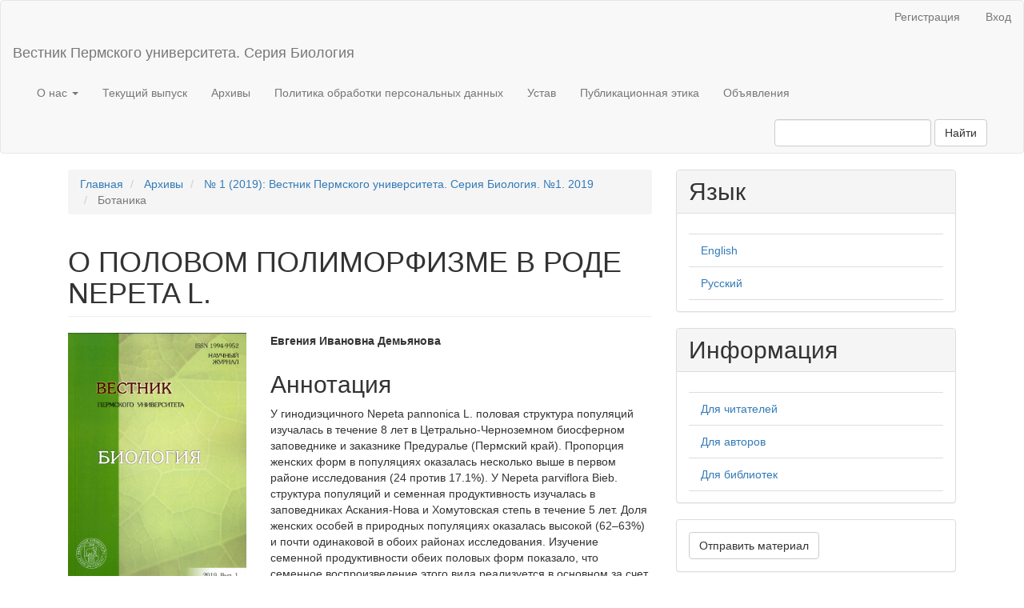

--- FILE ---
content_type: text/html; charset=utf-8
request_url: https://press.psu.ru/index.php/bio/article/view/2777
body_size: 36777
content:

	
<!DOCTYPE html>
<html lang="ru-RU" xml:lang="ru-RU">
<head>
	<meta charset="utf-8">
	<meta name="viewport" content="width=device-width, initial-scale=1.0">
	<title>
		О ПОЛОВОМ ПОЛИМОРФИЗМЕ В РОДЕ NEPETA L.
							| Вестник Пермского университета. Серия Биология
			</title>

	
<link rel="icon" href="https://press.psu.ru/public/journals/5/favicon_ru_RU.png">
<meta name="generator" content="Open Journal Systems 3.3.0.8">
<link rel="schema.DC" href="http://purl.org/dc/elements/1.1/" />
<meta name="DC.Creator.PersonalName" content="Евгения Ивановна Демьянова"/>
<meta name="DC.Date.created" scheme="ISO8601" content="2019-11-27"/>
<meta name="DC.Date.dateSubmitted" scheme="ISO8601" content="2019-11-27"/>
<meta name="DC.Date.issued" scheme="ISO8601" content="2019-11-27"/>
<meta name="DC.Date.modified" scheme="ISO8601" content="2019-11-27"/>
<meta name="DC.Description" xml:lang="ru" content="У гинодиэцичного Nepeta pannonica L. половая структура популяций изучалась в течение 8 лет в Цетрально-Черноземном биосферном заповеднике и заказнике Предуралье (Пермский край). Пропорция женских форм в популяциях оказалась несколько выше в первом районе исследования (24 против 17.1%). У Nepeta parviflora Bieb. структура популяций и семенная продуктивность изучалась в заповедниках Аскания-Нова и Хомутовская степь в течение 5 лет. Доля женских особей в природных популяциях оказалась высокой (62–63%) и почти одинаковой в обоих районах исследования. Изучение семенной продуктивности обеих половых форм показало, что семенное воспроизведение этого вида реализуется в основном за счет женской формы. Для гермафродитной формы характерно почти полное отсутствие завязывания семян. Ее морфологически обоеполые цветки в сущности выполняют донорскую функцию по отношению к андростерильным цветкам женской формы, снабжая их пыльцой. Это субдвудомное (функционально двудомное) растение, половой полиморфизм которого впервые отмечается в литературе."/>
<meta name="DC.Format" scheme="IMT" content="application/pdf"/>
<meta name="DC.Identifier" content="2777"/>
<meta name="DC.Identifier.pageNumber" content="12-20"/>
<meta name="DC.Identifier.URI" content="https://press.psu.ru/index.php/bio/article/view/2777"/>
<meta name="DC.Language" scheme="ISO639-1" content="ru"/>
<meta name="DC.Rights" content="Copyright (c) 2019 Евгения Ивановна Демьянова"/>
<meta name="DC.Rights" content=""/>
<meta name="DC.Source" content="Вестник Пермского университета. Серия Биология"/>
<meta name="DC.Source.ISSN" content="1994-9952"/>
<meta name="DC.Source.Issue" content="1"/>
<meta name="DC.Source.URI" content="https://press.psu.ru/index.php/bio"/>
<meta name="DC.Title" content="О ПОЛОВОМ ПОЛИМОРФИЗМЕ В РОДЕ NEPETA L."/>
<meta name="DC.Type" content="Text.Serial.Journal"/>
<meta name="DC.Type.articleType" content="Ботаника"/>
<meta name="gs_meta_revision" content="1.1"/>
<meta name="citation_journal_title" content="Вестник Пермского университета. Серия Биология"/>
<meta name="citation_journal_abbrev" content="Вестник ПГУ Биология"/>
<meta name="citation_issn" content="1994-9952"/> 
<meta name="citation_author" content="Евгения Ивановна Демьянова"/>
<meta name="citation_title" content="О ПОЛОВОМ ПОЛИМОРФИЗМЕ В РОДЕ NEPETA L."/>
<meta name="citation_language" content="ru"/>
<meta name="citation_date" content="2019/11/27"/>
<meta name="citation_issue" content="1"/>
<meta name="citation_firstpage" content="12"/>
<meta name="citation_lastpage" content="20"/>
<meta name="citation_abstract_html_url" content="https://press.psu.ru/index.php/bio/article/view/2777"/>
<meta name="citation_pdf_url" content="https://press.psu.ru/index.php/bio/article/download/2777/2091"/>
	<link rel="stylesheet" href="https://press.psu.ru/index.php/bio/$$$call$$$/page/page/css?name=bootstrap" type="text/css" /><link rel="stylesheet" href="https://press.psu.ru/plugins/generic/citations/css/citations.css?v=3.3.0.8" type="text/css" />
</head>
<body class="pkp_page_article pkp_op_view">
	<div class="pkp_structure_page">

		<nav id="accessibility-nav" class="sr-only" role="navigation" aria-label="##plugins.themes.bootstrap3.accessible_menu.label##">
			<ul>
			  <li><a href="#main-navigation">##plugins.themes.bootstrap3.accessible_menu.main_navigation##</a></li>
			  <li><a href="#main-content">##plugins.themes.bootstrap3.accessible_menu.main_content##</a></li>
			  <li><a href="#sidebar">##plugins.themes.bootstrap3.accessible_menu.sidebar##</a></li>
			</ul>
		</nav>

				<header class="navbar navbar-default" id="headerNavigationContainer" role="banner">

						<div class="container-fluid">
				<div class="row">
					<nav aria-label="Навигация пользователя">
							<ul id="navigationUser" class="nav nav-pills tab-list pull-right">
														<li class="">
				<a href="https://press.psu.ru/index.php/bio/user/register">
					Регистрация
									</a>
							</li>
														<li class="">
				<a href="https://press.psu.ru/index.php/bio/login">
					Вход
									</a>
							</li>
										</ul>

					</nav>
				</div><!-- .row -->
			</div><!-- .container-fluid -->

			<div class="container-fluid">

				<div class="navbar-header">

										<button type="button" class="navbar-toggle collapsed" data-toggle="collapse" data-target="#nav-menu" aria-expanded="false" aria-controls="nav-menu">
						<span class="sr-only">Toggle navigation</span>
						<span class="icon-bar"></span>
						<span class="icon-bar"></span>
						<span class="icon-bar"></span>
					</button>

																<div class="site-name">
																								<a href="							https://press.psu.ru/index.php/bio/index
						" class="navbar-brand">Вестник Пермского университета. Серия Биология</a>
																	</div>
					
				</div>

								
									<nav id="nav-menu" class="navbar-collapse collapse" aria-label="Навигация сайта">
																		<ul id="main-navigation" class="nav navbar-nav">
																					<li class=" dropdown">
				<a href="https://press.psu.ru/index.php/bio/about" class="dropdown-toggle" data-toggle="dropdown" role="button" aria-haspopup="true" aria-expanded="false">
					О нас
											<span class="caret"></span>
									</a>
									<ul class="dropdown-menu ">
																					<li class="">
									<a href="https://press.psu.ru/index.php/bio/about">
										О журнале
									</a>
								</li>
																												<li class="">
									<a href="https://press.psu.ru/index.php/bio/about/submissions">
										Отправленные материалы
									</a>
								</li>
																												<li class="">
									<a href="https://press.psu.ru/index.php/bio/about/ChiefEditor">
										Главный редактор
									</a>
								</li>
																												<li class="">
									<a href="https://press.psu.ru/index.php/bio/about/editorialTeam">
										Редакция
									</a>
								</li>
																												<li class="">
									<a href="https://press.psu.ru/index.php/bio/about/privacy">
										Заявление о конфиденциальности
									</a>
								</li>
																												<li class="">
									<a href="https://press.psu.ru/index.php/bio/about/contact">
										Контакты
									</a>
								</li>
																		</ul>
							</li>
														<li class="">
				<a href="https://press.psu.ru/index.php/bio/issue/current">
					Текущий выпуск
									</a>
							</li>
														<li class="">
				<a href="https://press.psu.ru/index.php/bio/issue/archive">
					Архивы
									</a>
							</li>
														<li class="">
				<a href="http://www.psu.ru/files/docs/normativnaya_baza/base_nd/rabota-s-personalnymi-dannymi/2-politika-pgniu-v-otnoshenii-obrabotki-pd-07_2021.pdf">
					Политика обработки персональных данных
									</a>
							</li>
														<li class="">
				<a href="https://cloud.mail.ru/public/J5e1/hC9rde7XH">
					Устав
									</a>
							</li>
														<li class="">
				<a href="https://cloud.mail.ru/public/A1hM/n9cU7xxfH">
					Публикационная этика
									</a>
							</li>
														<li class="">
				<a href="https://press.psu.ru/index.php/bio/announcement">
					Объявления
									</a>
							</li>
			</ul>

				

																			<div class="pull-md-right">
								<form class="navbar-form navbar-left" role="search" method="post" action="https://press.psu.ru/index.php/bio/search/search">
  <div class="form-group">
    <input class="form-control" name="query" value="" type="search" aria-label="Поисковый запрос" placeholder="">
  </div>
  <button type="submit" class="btn btn-default">Найти</button>
</form>
							</div>
											</nav>
				
			</div><!-- .pkp_head_wrapper -->
		</header><!-- .pkp_structure_head -->

				<div class="pkp_structure_content container">
			<main class="pkp_structure_main col-xs-12 col-sm-10 col-md-8" role="main">

<div class="page page_article">
			<nav class="cmp_breadcrumbs" role="navigation" aria-label="Вы здесь:">
	<ol class="breadcrumb">
		<li>
			<a href="https://press.psu.ru/index.php/bio/index">
				Главная
			</a>
		</li>
		<li>
			<a href="https://press.psu.ru/index.php/bio/issue/archive">
				Архивы
			</a>
		</li>
		<li>
			<a href="https://press.psu.ru/index.php/bio/issue/view/187">
				№ 1 (2019): Вестник Пермского университета. Серия Биология. №1. 2019
			</a>
		</li>
		<li class="active">
							Ботаника
					</li>
	</ol>
</nav>
	
		<article class="article-details">

		
	<header>
		<h1 class="page-header">
			О ПОЛОВОМ ПОЛИМОРФИЗМЕ В РОДЕ NEPETA L.
					</h1>
	</header>

	<div class="row">

		<section class="article-sidebar col-md-4">

						<h2 class="sr-only">##plugins.themes.bootstrap3.article.sidebar##</h2>

										<div class="cover-image">
											<a href="https://press.psu.ru/index.php/bio/issue/view/187">
							<img
								class="img-responsive"
								src="https://press.psu.ru/public/journals/5/cover_issue_187_ru_RU.jpg"
								alt=""
							>
						</a>
									</div>
			
										<div class="download">
																		
	
		

<a class="galley-link btn btn-primary pdf" role="button" href="https://press.psu.ru/index.php/bio/article/view/2777/2091">

		
	PDF

	</a>
																				</div>
			
			<div class="list-group">

													<div class="list-group-item date-published">
												<strong>Опубликован:</strong>
						ноя 27, 2019
					</div>
																								
																																																	
											</div>

		</section><!-- .article-sidebar -->

		<div class="col-md-8">
			<section class="article-main">

								<h2 class="sr-only">##plugins.themes.bootstrap3.article.main##</h2>

									<div class="authors">
													<div class="author">
								<strong>Евгения Ивановна Демьянова</strong>
																							</div>
											</div>
				
													<div class="article-summary" id="summary">
						<h2>Аннотация</h2>
						<div class="article-abstract">
							У гинодиэцичного Nepeta pannonica L. половая структура популяций изучалась в течение 8 лет в Цетрально-Черноземном биосферном заповеднике и заказнике Предуралье (Пермский край). Пропорция женских форм в популяциях оказалась несколько выше в первом районе исследования (24 против 17.1%). У Nepeta parviflora Bieb. структура популяций и семенная продуктивность изучалась в заповедниках Аскания-Нова и Хомутовская степь в течение 5 лет. Доля женских особей в природных популяциях оказалась высокой (62–63%) и почти одинаковой в обоих районах исследования. Изучение семенной продуктивности обеих половых форм показало, что семенное воспроизведение этого вида реализуется в основном за счет женской формы. Для гермафродитной формы характерно почти полное отсутствие завязывания семян. Ее морфологически обоеполые цветки в сущности выполняют донорскую функцию по отношению к андростерильным цветкам женской формы, снабжая их пыльцой. Это субдвудомное (функционально двудомное) растение, половой полиморфизм которого впервые отмечается в литературе.
						</div>
					</div>
				
				

			</section><!-- .article-main -->

			<section class="article-more-details">

								<h2 class="sr-only">##plugins.themes.bootstrap3.article.details##</h2>

													<div class="panel panel-default how-to-cite">
						<div class="panel-heading">
							Как цитировать
						</div>
						<div class="panel-body">
							<div id="citationOutput" role="region" aria-live="polite">
								<div class="csl-bib-body">
  <div class="csl-entry">Демьянова, Е. И. (2019). О ПОЛОВОМ ПОЛИМОРФИЗМЕ В РОДЕ NEPETA L. <i>Вестник Пермского университета. Серия Биология</i>, (1), 12–20. извлечено от https://press.psu.ru/index.php/bio/article/view/2777</div>
</div>
							</div>
							<div class="btn-group">
							  <button type="button" class="btn btn-default dropdown-toggle" data-toggle="dropdown" aria-controls="cslCitationFormats">
								Другие форматы библиографических ссылок
									<span class="caret"></span>
							  </button>
							  <ul class="dropdown-menu" role="menu">
																			<li>
											<a
												aria-controls="citationOutput"
												href="https://press.psu.ru/index.php/bio/citationstylelanguage/get/acm-sig-proceedings?submissionId=2777&amp;publicationId=2491"
												data-load-citation
												data-json-href="https://press.psu.ru/index.php/bio/citationstylelanguage/get/acm-sig-proceedings?submissionId=2777&amp;publicationId=2491&amp;return=json"
											>
												ACM
											</a>
										</li>
																			<li>
											<a
												aria-controls="citationOutput"
												href="https://press.psu.ru/index.php/bio/citationstylelanguage/get/acs-nano?submissionId=2777&amp;publicationId=2491"
												data-load-citation
												data-json-href="https://press.psu.ru/index.php/bio/citationstylelanguage/get/acs-nano?submissionId=2777&amp;publicationId=2491&amp;return=json"
											>
												ACS
											</a>
										</li>
																			<li>
											<a
												aria-controls="citationOutput"
												href="https://press.psu.ru/index.php/bio/citationstylelanguage/get/apa?submissionId=2777&amp;publicationId=2491"
												data-load-citation
												data-json-href="https://press.psu.ru/index.php/bio/citationstylelanguage/get/apa?submissionId=2777&amp;publicationId=2491&amp;return=json"
											>
												APA
											</a>
										</li>
																			<li>
											<a
												aria-controls="citationOutput"
												href="https://press.psu.ru/index.php/bio/citationstylelanguage/get/associacao-brasileira-de-normas-tecnicas?submissionId=2777&amp;publicationId=2491"
												data-load-citation
												data-json-href="https://press.psu.ru/index.php/bio/citationstylelanguage/get/associacao-brasileira-de-normas-tecnicas?submissionId=2777&amp;publicationId=2491&amp;return=json"
											>
												ABNT
											</a>
										</li>
																			<li>
											<a
												aria-controls="citationOutput"
												href="https://press.psu.ru/index.php/bio/citationstylelanguage/get/chicago-author-date?submissionId=2777&amp;publicationId=2491"
												data-load-citation
												data-json-href="https://press.psu.ru/index.php/bio/citationstylelanguage/get/chicago-author-date?submissionId=2777&amp;publicationId=2491&amp;return=json"
											>
												Chicago
											</a>
										</li>
																			<li>
											<a
												aria-controls="citationOutput"
												href="https://press.psu.ru/index.php/bio/citationstylelanguage/get/harvard-cite-them-right?submissionId=2777&amp;publicationId=2491"
												data-load-citation
												data-json-href="https://press.psu.ru/index.php/bio/citationstylelanguage/get/harvard-cite-them-right?submissionId=2777&amp;publicationId=2491&amp;return=json"
											>
												Harvard
											</a>
										</li>
																			<li>
											<a
												aria-controls="citationOutput"
												href="https://press.psu.ru/index.php/bio/citationstylelanguage/get/ieee?submissionId=2777&amp;publicationId=2491"
												data-load-citation
												data-json-href="https://press.psu.ru/index.php/bio/citationstylelanguage/get/ieee?submissionId=2777&amp;publicationId=2491&amp;return=json"
											>
												IEEE
											</a>
										</li>
																			<li>
											<a
												aria-controls="citationOutput"
												href="https://press.psu.ru/index.php/bio/citationstylelanguage/get/modern-language-association?submissionId=2777&amp;publicationId=2491"
												data-load-citation
												data-json-href="https://press.psu.ru/index.php/bio/citationstylelanguage/get/modern-language-association?submissionId=2777&amp;publicationId=2491&amp;return=json"
											>
												MLA
											</a>
										</li>
																			<li>
											<a
												aria-controls="citationOutput"
												href="https://press.psu.ru/index.php/bio/citationstylelanguage/get/turabian-fullnote-bibliography?submissionId=2777&amp;publicationId=2491"
												data-load-citation
												data-json-href="https://press.psu.ru/index.php/bio/citationstylelanguage/get/turabian-fullnote-bibliography?submissionId=2777&amp;publicationId=2491&amp;return=json"
											>
												Turabian
											</a>
										</li>
																			<li>
											<a
												aria-controls="citationOutput"
												href="https://press.psu.ru/index.php/bio/citationstylelanguage/get/vancouver?submissionId=2777&amp;publicationId=2491"
												data-load-citation
												data-json-href="https://press.psu.ru/index.php/bio/citationstylelanguage/get/vancouver?submissionId=2777&amp;publicationId=2491&amp;return=json"
											>
												Vancouver
											</a>
										</li>
																  </ul>		
							</div>
														<div class="btn-group">
								<button type="button" class="btn btn-default dropdown-toggle" data-toggle="dropdown" aria-controls="cslCitationFormats">
									Скачать ссылку
										<span class="caret"></span>
								</button>
														<ul class="dropdown-menu" role="menu">
																	<li>
										<a href="https://press.psu.ru/index.php/bio/citationstylelanguage/download/ris?submissionId=2777&amp;publicationId=2491">
											<span class="fa fa-download"></span>
											Endnote/Zotero/Mendeley (RIS)
										</a>
																	<li>
										<a href="https://press.psu.ru/index.php/bio/citationstylelanguage/download/bibtex?submissionId=2777&amp;publicationId=2491">
											<span class="fa fa-download"></span>
											BibTeX
										</a>
															</ul>		
							</div>
													</div>
					</div>
				
																																																	
								<div class="panel panel-default issue">
					<div class="panel-heading">
						Выпуск
					</div>
					<div class="panel-body">
						<a class="title" href="https://press.psu.ru/index.php/bio/issue/view/187">
							№ 1 (2019): Вестник Пермского университета. Серия Биология. №1. 2019
						</a>

					</div>
				</div>

									<div class="panel panel-default section">
						<div class="panel-heading">
							Раздел
						</div>
						<div class="panel-body">
							Ботаника
						</div>
					</div>
				
													<div class="panel panel-default copyright">
						<div class="panel-body">
														<p><strong>Лицензионный договор на право использования научного произведения в научных журналах, учредителем которых является Пермский государственный национальный исследовательский университет</strong></p>
<p><a href="https://cloud.mail.ru/public/upud/dSTyRarRe" target="_blank" rel="noopener">Скачать лицензионный договор</a></p>
<p>Текст Договора размещен на сайте Пермского государственного национального исследовательского университета http://www.psu.ru/, а также его можно получить по электронной почте в «Отделе научных периодических и продолжающихся изданий ПГНИУ»: YakshnaN@psu.ru или в редакциях научных журналов ПГНИУ. </p>
						</div>
					</div>
				
																									
				

								
			</section><!-- .article-details -->
		</div><!-- .col-md-8 -->
	</div><!-- .row -->

</article>

	<div id="articlesBySameAuthorList">
						<h3>Наиболее читаемые статьи этого автора (авторов)</h3>

			<ul>
																													<li>
													Евгения Ивановна Демьянова,
												<a href="https://press.psu.ru/index.php/bio/article/view/1780">
							О СЕМЕННОЙ ПРОДУКТИВНОСТИ SALVIA GLUTINOSA L. (LAMIACEAE) В УСЛОВИЯХ ИНТРОДУКЦИИ В ПЕРМСКОМ КРАЕ
						</a>,
						<a href="https://press.psu.ru/index.php/bio/issue/view/126">
							Вестник Пермского университета. Серия Биология: № 1 (2016): Вестник Пермского университета. Серия «Биология»=Bulletin of Perm University. Biology
						</a>
					</li>
																													<li>
													Евгения Ивановна Демьянова,
												<a href="https://press.psu.ru/index.php/bio/article/view/3852">
							О ПОЛОВОМ ПОЛИМОРФИЗМЕ В РОДЕ PRUNELLA L.
						</a>,
						<a href="https://press.psu.ru/index.php/bio/issue/view/240">
							Вестник Пермского университета. Серия Биология: № 2 (2020): Вестник Пермского университета. Серия Биология. №2. 2020
						</a>
					</li>
																													<li>
													Евгения Ивановна Демьянова,
												<a href="https://press.psu.ru/index.php/bio/article/view/2791">
							СЕМЕННАЯ ПРОДУКТИВНОСТЬ NEPETA GRANDIFLORA M. BIEB. И N. SIBIRICA L. (LAMIACEAE) ПРИ ИНТРОДУКЦИИ В ПЕРМСКОМ КРАЕ
						</a>,
						<a href="https://press.psu.ru/index.php/bio/issue/view/188">
							Вестник Пермского университета. Серия Биология: № 2 (2019): Вестник Пермского университета. Серия Биология. №2. 2019
						</a>
					</li>
																													<li>
													Евгения Ивановна Демьянова,
												<a href="https://press.psu.ru/index.php/bio/article/view/2744">
							АНТЭКОЛОГИЧЕСКИЕ ОСОБЕННОСТИ, СЕМЕННАЯ ПРОДУКТИВНОСТЬ И ВСХОЖЕСТЬ СЕМЯН PHLOMIS TUBEROSA L. (LAMIACEAE) В ЛЕСОСТЕПНОМ ЗАУРАЛЬЕ
						</a>,
						<a href="https://press.psu.ru/index.php/bio/issue/view/185">
							Вестник Пермского университета. Серия Биология: № 3 (2018): Вестник Пермского университета. Серия Биология. №3. 2018
						</a>
					</li>
							</ul>
			<div id="articlesBySameAuthorPages">
				
			</div>
			</div>
<div id="articlesBySimilarityList">
	</div>


</div><!-- .page -->

	</main>

									<aside id="sidebar" class="pkp_structure_sidebar left col-xs-12 col-sm-2 col-md-4" role="complementary" aria-label="Боковая панель">
				 
<div class="pkp_block block_language">
	<h2 class="title">
		Язык
	</h2>

	<div class="content">
		<ul>
							<li class="locale_en_US" lang="en-US">
					<a href="https://press.psu.ru/index.php/bio/user/setLocale/en_US?source=%2Findex.php%2Fbio%2Farticle%2Fview%2F2777">
						English
					</a>
				</li>
							<li class="locale_ru_RU current" lang="ru-RU">
					<a href="https://press.psu.ru/index.php/bio/user/setLocale/ru_RU?source=%2Findex.php%2Fbio%2Farticle%2Fview%2F2777">
						Русский
					</a>
				</li>
					</ul>
	</div>
</div><!-- .block_language -->
<div class="pkp_block block_information">
	<h2 class="title">Информация</h2>
	<div class="content">
		<ul>
							<li>
					<a href="https://press.psu.ru/index.php/bio/information/readers">
						Для читателей
					</a>
				</li>
										<li>
					<a href="https://press.psu.ru/index.php/bio/information/authors">
						Для авторов
					</a>
				</li>
										<li>
					<a href="https://press.psu.ru/index.php/bio/information/librarians">
						Для библиотек
					</a>
				</li>
					</ul>
	</div>
</div>
<div class="pkp_block block_make_submission">
	<h2 class="pkp_screen_reader">
		Отправить материал
	</h2>

	<div class="content">
		<a class="block_make_submission_link" href="https://press.psu.ru/index.php/bio/about/submissions">
			Отправить материал
		</a>
	</div>
</div>
<div class="pkp_block block_Keywordcloud">
	<span class="title">Ключевые слова</span>
	<div class="content" id='wordcloud'></div>

	<script>
	function randomColor() {
		var cores = ['#1f77b4', '#ff7f0e', '#2ca02c', '#d62728', '#9467bd', '#8c564b', '#e377c2', '#7f7f7f', '#bcbd22', '#17becf'];
		return cores[Math.floor(Math.random()*cores.length)];
	}

	document.addEventListener("DOMContentLoaded", function() {
		var keywords = [{"text":"\u041f\u0435\u0440\u043c\u0441\u043a\u0438\u0439 \u043a\u0440\u0430\u0439","size":21},{"text":"\u0441\u0435\u043c\u0435\u043d\u043d\u0430\u044f \u043f\u0440\u043e\u0434\u0443\u043a\u0442\u0438\u0432\u043d\u043e\u0441\u0442\u044c","size":16},{"text":"\u0438\u043d\u0442\u0440\u043e\u0434\u0443\u043a\u0446\u0438\u044f","size":15},{"text":"\u041a\u0440\u0430\u0441\u043d\u0430\u044f \u043a\u043d\u0438\u0433\u0430","size":12},{"text":"\u041f\u0435\u0440\u043c\u044c","size":11},{"text":"\u043c\u043e\u043d\u0438\u0442\u043e\u0440\u0438\u043d\u0433","size":11},{"text":"\u0447\u0438\u0441\u043b\u0435\u043d\u043d\u043e\u0441\u0442\u044c","size":9},{"text":"Rhodococcus","size":9},{"text":"\u0444\u043b\u043e\u0440\u0430","size":7},{"text":"\u0420\u0435\u0441\u043f\u0443\u0431\u043b\u0438\u043a\u0430 \u0411\u0430\u0448\u043a\u043e\u0440\u0442\u043e\u0441\u0442\u0430\u043d","size":7},{"text":"\u0431\u0435\u0440\u0435\u043c\u0435\u043d\u043d\u043e\u0441\u0442\u044c","size":7},{"text":"\u0440\u0435\u0434\u043a\u0438\u0435 \u0432\u0438\u0434\u044b","size":7},{"text":"\u0434\u0435\u0441\u0442\u0440\u0443\u043a\u0446\u0438\u044f","size":7},{"text":"\u0441\u043e\u0441\u0443\u0434\u0438\u0441\u0442\u044b\u0435 \u0440\u0430\u0441\u0442\u0435\u043d\u0438\u044f","size":6},{"text":"\u043a\u0430\u0434\u0430\u0432\u0435\u0440\u0438\u043d","size":6},{"text":"\u043f\u043e\u043b\u0438\u0430\u043c\u0438\u043d\u044b","size":6},{"text":"\u0434\u0435\u043d\u0434\u0440\u043e\u0444\u043b\u043e\u0440\u0430","size":6},{"text":"\u0434\u0435\u0442\u0438","size":6},{"text":"\u0431\u0438\u043e\u043f\u043b\u0435\u043d\u043a\u0438","size":6},{"text":"\u041e\u043c\u0441\u043a\u0430\u044f \u043e\u0431\u043b\u0430\u0441\u0442\u044c","size":5},{"text":"\u043f\u043e\u043b\u0438\u043c\u043e\u0440\u0444\u0438\u0437\u043c \u0414\u041d\u041a","size":5},{"text":"\u044d\u043a\u043e\u043b\u043e\u0433\u0438\u044f","size":5},{"text":"\u0433\u0438\u043d\u043e\u0434\u0438\u044d\u0446\u0438\u044f","size":5},{"text":"\u0423\u0440\u0430\u043b","size":5},{"text":"\u043f\u0430\u043f\u043e\u0440\u043e\u0442\u043d\u0438\u043a\u0438","size":5},{"text":"\u0444\u0430\u0443\u043d\u0430","size":5},{"text":"\u043c\u043e\u0440\u0444\u043e\u043b\u043e\u0433\u0438\u044f","size":5},{"text":"\u043d\u0430\u043d\u043e\u0447\u0430\u0441\u0442\u0438\u0446\u044b","size":5},{"text":"\u0430\u043d\u0442\u044d\u043a\u043e\u043b\u043e\u0433\u0438\u044f","size":5},{"text":"\u043f\u0430\u0443\u043a\u0438","size":5},{"text":"\u0438\u0437\u043c\u0435\u043d\u0447\u0438\u0432\u043e\u0441\u0442\u044c","size":5},{"text":"Escherichia coli","size":4},{"text":"\u043c\u0438\u043a\u0440\u043e\u043a\u043b\u043e\u043d\u0430\u043b\u044c\u043d\u043e\u0435 \u0440\u0430\u0437\u043c\u043d\u043e\u0436\u0435\u043d\u0438\u0435","size":4},{"text":"\u041e\u041e\u041f\u0422","size":4},{"text":"\u043f\u0438\u0442\u0430\u043d\u0438\u0435","size":4},{"text":"\u043f\u0443\u0442\u0440\u0435\u0441\u0446\u0438\u043d","size":4},{"text":"\u043e\u0441\u043e\u0431\u043e \u043e\u0445\u0440\u0430\u043d\u044f\u0435\u043c\u0430\u044f \u043f\u0440\u0438\u0440\u043e\u0434\u043d\u0430\u044f \u0442\u0435\u0440\u0440\u0438\u0442\u043e\u0440\u0438\u044f","size":4},{"text":"\u043a\u0440\u044b\u0441\u044b","size":4},{"text":"Dryopteris","size":4},{"text":"\u043c\u0435\u043b\u0430\u0442\u043e\u043d\u0438\u043d","size":4},{"text":"\u0442\u044f\u0436\u0435\u043b\u044b\u0435 \u043c\u0435\u0442\u0430\u043b\u043b\u044b","size":4},{"text":"SNP","size":4},{"text":"\u0421\u0440\u0435\u0434\u043d\u0438\u0439 \u0423\u0440\u0430\u043b","size":4},{"text":"\u0441\u0435\u0437\u043e\u043d\u043d\u0430\u044f \u0434\u0438\u043d\u0430\u043c\u0438\u043a\u0430","size":4},{"text":"\u0445\u043e\u043b\u0435\u0440\u043d\u044b\u0439 \u0442\u043e\u043a\u0441\u0438\u043d","size":4},{"text":"\u0441\u0435\u043a\u0432\u0435\u043d\u0438\u0440\u043e\u0432\u0430\u043d\u0438\u0435","size":4},{"text":"\u043f\u043b\u043e\u0442\u0432\u0430","size":4},{"text":"\u0440\u0430\u0441\u043f\u0440\u043e\u0441\u0442\u0440\u0430\u043d\u0435\u043d\u0438\u0435","size":4},{"text":"\u043f\u0442\u0438\u0446\u044b","size":4},{"text":"\u043f\u043e\u043f\u0443\u043b\u044f\u0446\u0438\u0438","size":4}];
		var totalWeight = 0;
		var width = 300;
		var height = 200;
		var transitionDuration = 200;	
		var length_keywords = keywords.length;
		var layout = d3.layout.cloud();

		layout.size([width, height])
			.words(keywords)
			.fontSize(function(d)
			{
				return fontSize(+d.size);
			})
			.on('end', draw);
		
		var svg = d3.select("#wordcloud").append("svg")
			.attr("viewBox", "0 0 " + width + " " + height)	
			.attr("width", '100%');		
		
		function update() {
			var words = layout.words();
			fontSize = d3.scaleLinear().range([16, 34]);
			if (words.length) {
				fontSize.domain([+words[words.length - 1].size || 1, +words[0].size]);
			}
		}
		
		keywords.forEach(function(item,index){totalWeight += item.size;});

		update();

		function draw(words, bounds) {
			var w = layout.size()[0],
                h = layout.size()[1];

			scaling = bounds
                ? Math.min(
                      w / Math.abs(bounds[1].x - w / 2),
                      w / Math.abs(bounds[0].x - w / 2),
                      h / Math.abs(bounds[1].y - h / 2),
                      h / Math.abs(bounds[0].y - h / 2),
                  ) / 2
                : 1;

			svg
			.append("g")
			.attr(
                "transform",
                "translate(" + [w >> 1, h >> 1] + ")scale(" + scaling + ")",
            )
			.selectAll("text")
				.data(words)
			.enter().append("text")
				.style("font-size", function(d) { return d.size + "px"; })
				.style("font-family", 'serif')
				.style("fill", randomColor)
				.style('cursor', 'pointer')
				.style('opacity', 0.7)
				.attr('class', 'keyword')
				.attr("text-anchor", "middle")
				.attr("transform", function(d) {
					return "translate(" + [d.x, d.y] + ")rotate(" + d.rotate + ")";
				}) 
				.text(function(d) { return d.text; })
				.on("click", function(d, i){
					window.location = "https://press.psu.ru/index.php/bio/search?query=QUERY_SLUG".replace(/QUERY_SLUG/, encodeURIComponent(''+d.text+''));
				})
				.on("mouseover", function(d, i) {
					d3.select(this).transition()
						.duration(transitionDuration)
						.style('font-size',function(d) { return (d.size + 3) + "px"; })
						.style('opacity', 1);
				})
				.on("mouseout", function(d, i) {
					d3.select(this).transition()
						.duration(transitionDuration)
						.style('font-size',function(d) { return d.size + "px"; })
						.style('opacity', 0.7);
				})
				.on('resize', function() { update() });
		}

		layout.start();

	});

	</script>
</div>
			</aside><!-- pkp_sidebar.left -->
				</div><!-- pkp_structure_content -->

	<footer class="footer" role="contentinfo">

		<div class="container">

			<div class="row">
								<div class="col-md-10">
					<p><a href="http://www.psu.ru/files/docs/normativnaya_baza/base_nd/rabota-s-personalnymi-dannymi/2-politika-pgniu-v-otnoshenii-obrabotki-pd-07_2021.pdf">Политика ПГНИУ в отношении обработки персональных данных</a> </p>
				</div>
				
				<div class="col-md-2" role="complementary">
					<a href="https://press.psu.ru/index.php/bio/about/aboutThisPublishingSystem">
                                                <img class="img-responsive" alt="Больше информации об этой издательской системе, платформе и рабочем процессе от OJS/PKP." src="https://press.psu.ru/templates/images/ojs_brand.png">
                                        </a>
				</div>

			</div> <!-- .row -->
		</div><!-- .container -->
	</footer>
</div><!-- pkp_structure_page -->

<script src="https://press.psu.ru/lib/pkp/lib/vendor/components/jquery/jquery.js?v=3.3.0.8" type="text/javascript"></script><script src="https://press.psu.ru/lib/pkp/lib/vendor/components/jqueryui/jquery-ui.js?v=3.3.0.8" type="text/javascript"></script><script src="https://press.psu.ru/lib/pkp/js/lib/jquery/plugins/jquery.tag-it.js?v=3.3.0.8" type="text/javascript"></script><script src="https://press.psu.ru/plugins/themes/bootstrap3/bootstrap/js/bootstrap.min.js?v=3.3.0.8" type="text/javascript"></script><script src="https://press.psu.ru/plugins/generic/citationStyleLanguage/js/articleCitation.js?v=3.3.0.8" type="text/javascript"></script><script src="https://d3js.org/d3.v4.js?v=3.3.0.8" type="text/javascript"></script><script src="https://cdn.jsdelivr.net/gh/holtzy/D3-graph-gallery@master/LIB/d3.layout.cloud.js?v=3.3.0.8" type="text/javascript"></script>


</body>
</html>
